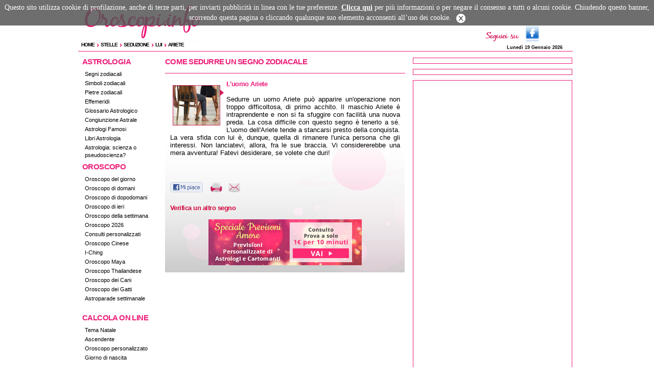

--- FILE ---
content_type: text/html; charset=UTF-8
request_url: https://www.oroscopi.info/stelle-seduzione-lui-ariete.html
body_size: 5955
content:
<!DOCTYPE html PUBLIC "-//W3C//DTD XHTML 1.0 Transitional//EN" "http://www.w3.org/TR/xhtml1/DTD/xhtml1-transitional.dtd">
<html lang="it" xml:lang="it" xmlns="http://www.w3.org/1999/xhtml">

<head>
<!-- TradeDoubler site verification 2217628 -->
<meta http-equiv="Content-Type" content="text/html;charset=UTF-8" />
<title>Come sedurre un segno zodiacale: l'uomo ariete - Oroscopi.info</title>

<meta name="keywords" content=" origini, astrologia, segni zodiacali" />
<meta name="description" content="Scopri come conquistare un segno zodiacale su Oroscopi.info: l'uomo ariete" />
<meta name="author" content="Ledif" />
<meta name="robots" content="index,follow"/>

<meta name="rating" content="General" />
<meta name="language" content="it" />

<meta name="distribution" content="Global" />
<meta name="geo.position" content="9.18229;45.48850" />
<meta name="DC.Publisher" content="Ledif Srl" />
<meta name="copyright" content="Ledif Srl - P. IVA e COD. FISC. 13033470157" />
<meta name="viewport" content="width=device-width, initial-scale=1.0, maximum-scale=1.0, user-scalable=no" />

<link rel="icon" type="image/x-icon" href="favicon.ico" />
<link rel="stylesheet" href="css/detail.css?20201001" type="text/css" media="all" />
<link rel="stylesheet" href="css/mobile.css?20201002" type="text/css" media="all" />

<link rel="alternate" type="application/rss+xml" title="RSS" href="rss-oroscopo_del_giorno.xml" />
<link rel="canonical" href="https://www.oroscopi.info/stelle-seduzione-lui-ariete.html" />

<script type="text/javascript" src="includes/jquery-1.11.3.min.js"></script>
<script type="text/javascript" src="includes/common.js?20201001"></script>
<script type="text/javascript" src="includes/cookie_law_2015.js"></script>


<!-- Quantcast Choice. Consent Manager Tag v2.0 (for TCF 2.0) -->

<!-- End Quantcast Choice. Consent Manager Tag v2.0 (for TCF 2.0) -->


<!-- google analytics -->
<!-- Google tag (gtag.js) -->
<script async src="https://www.googletagmanager.com/gtag/js?id=G-BCP18C4YZW"></script>
<script>
  window.dataLayer = window.dataLayer || [];
  function gtag(){dataLayer.push(arguments);}
  gtag('js', new Date());

  gtag('config', 'G-BCP18C4YZW');
</script>
<!-- /google analytics -->

<!-- Google Adsense -->
<script async src="//pagead2.googlesyndication.com/pagead/js/adsbygoogle.js"></script>
<script>
     (adsbygoogle = window.adsbygoogle || []).push({
          google_ad_client: "ca-pub-5270893446919120",
          enable_page_level_ads: true
     });
</script>
<!-- /Google Adsense -->

<!-- Inizio codice Nativery -->
<script type="text/javascript">
  var _nat = _nat || [];
  _nat.push(['id', '5e9885991b19d012470fd062']);
  (function() {
      var nat = document.createElement('script'); nat.type = 'text/javascript'; nat.async = true;
      nat.src = '//cdn.nativery.com/widget/js/nat.js';
      var nats = document.getElementsByTagName('script')[0]; nats.parentNode.insertBefore(nat, nats);
  })();
</script>

<script type="text/javascript">
  var _nat = _nat || [];
  _nat.push(['id', '5e99725d1b19d0124710ed0d']);
  (function() {
      var nat = document.createElement('script'); nat.type = 'text/javascript'; nat.async = true;
      nat.src = '//cdn.nativery.com/widget/js/nat.js';
      var nats = document.getElementsByTagName('script')[0]; nats.parentNode.insertBefore(nat, nats);
  })();
</script>
<!-- Fine codice Nativery -->

</head>
<body onload="fn_bodyOnLoad();">


<!-- MOBILE DETECT: D  -->


	<!-- ADV Desktop  -->
	<!--
	<div id="dotnAd_988x90_custom"><script type="text/javascript">dotnAd.showAd2("988x90","custom");</script></div>
	<div id="dotnAd_0x0_over"><script type="text/javascript">dotnAd.showAd2("0x0","over");</script></div>
	-->

	
<!-- facebook SDK -->
   <div id="fb-root"></div>
   <script type="text/javascript">(function(d, s, id) {
   var js, fjs = d.getElementsByTagName(s)[0];
   if (d.getElementById(id)) return;
   js = d.createElement(s); js.id = id;
   js.src = "//connect.facebook.net/it_IT/all.js#xfbml=1";
   fjs.parentNode.insertBefore(js, fjs);
   }(document, 'script', 'facebook-jssdk'));</script>
<!-- fine Facebook SDK -->




   <div id="container">

<!--INIZIO HEADER-->
            <div id="header1"></div>
            <div id="header">
				<div id="headermenubutton" onclick="menu_click();">
					<img id="headerimgmenu" border="0" src="images/blank.png" alt="blank" />
				</div>
				
                 <div id="headerdivlogo">
                    <a href="/" title="Oroscopi.info">
                       <img id="headerimglogo" border="0" src="images/blank.png" alt="blank" />
                    </a> 
					
                 </div>
                 <div id="social">
                      <table>
					  
                      <tr>
                          <td><img src="images/social/social_seguici.png" alt="seguici su google facebook twitter" /></td>

                          <td><a href="https://www.facebook.com/Oroscopi.info" target="_blank"><img src="images/social/social_fb.png" title="Facebook" alt="Diventa nostro fan su Facebook" /></a></td>

                      </tr>
                      </table>
                 </div>
				<div id="headerdivhr">
					<hr style="margin-top:3px;" />
				</div>
            </div>
			
			
			<!--<div id="dotnAd_970x120_strip"><script type="text/javascript">dotnAd.showAd2("970x120","strip");</script></div>-->


				<div id="adv300x250_smart" style="text-align:center; margin: 0 auto;">
		<script async src="//pagead2.googlesyndication.com/pagead/js/adsbygoogle.js"></script>
		
		<ins class="adsbygoogle"
			 style="display:inline-block;width:320px;height:100px"
			 data-ad-client="ca-pub-5270893446919120"
			 data-ad-slot="4375551474"></ins>
		<script>
		(adsbygoogle = window.adsbygoogle || []).push({});
		</script>
	</div>



<!-- /HEADER-->


<!--BREADCRUMB-->
<div class="headerBC">
<div class="corpoBreadCrumb">

<div class="ulBreadCrumb">
        	<ul class="breadcrumb">
                <li><h5><a href="/">Home</a></h5></li>
                                   <li><div class="freccia"></div><h5><a href="stelle.html">Stelle</a></h5></li>
                                                   <li><div class="freccia"></div><h5><a href="stelle-seduzione.html">Seduzione</a></h5></li>
                                                   <li><div class="freccia"></div><h5><a href="stelle-seduzione-lui.html">Lui</a></h5></li>
                                                   <li><div class="freccia"></div><h5><a href="stelle-seduzione-lui-ariete.html">Ariete</a></h5></li>
                
            </ul>
</div>


<div class="dataOggi">Lunedì 19 Gennaio 2026</div>

<div class="RigaBreadCrumb">
     <hr />
</div>


</div>
</div>

<!-- /BREADCRUMB-->

<!-- Oroscopi.info 320x100 mobile in alto commentato -->
<!--
	<div id="adv300x250_smart" style="text-align:center; margin: 0 auto;">
		<script async src="//pagead2.googlesyndication.com/pagead/js/adsbygoogle.js"></script>
		
		<ins class="adsbygoogle"
			 style="display:inline-block;width:320px;height:100px"
			 data-ad-client="ca-pub-5270893446919120"
			 data-ad-slot="4375551474"></ins>
		<script>
		(adsbygoogle = window.adsbygoogle || []).push({});
		</script>
	</div>
	-->

      <div class="pagebody">



         <!-- CONT A  -->
	     <div id="contA">
		<!-- INCLUDE MENU -->
<ul class="menu">
      <li class="menutitolo"><h5>ASTROLOGIA</h5></li>
      <li class="menuriga"><font><a href="https://www.oroscopi.info/segni_zodiacali.html" title="Segni Zodiacali">Segni zodiacali</a></font></li>
	  <li class="menuriga"><font><a href="https://www.oroscopi.info/simboli-zodiacali.html" title="Simboli Zodiacali">Simboli zodiacali</a></font></li>
      <li class="menuriga"><font><a href="https://www.oroscopi.info/pietre_zodiacali.html" title="Pietre Zodiacali">Pietre zodiacali</a></font></li>
      <li class="menuriga"><font><a href="https://www.oroscopi.info/effemeridi.html" title="Effemeridi">Effemeridi</a></font></li>
      <li class="menuriga"><font><a href="https://www.oroscopi.info/glossario.html" title="Glossario Astrologico">Glossario Astrologico</a></font></li>
	  <li class="menuriga"><font><a href="https://www.oroscopi.info/congiunzione-astrale.html" title="Congiunzione Astrale">Congiunzione Astrale</a></font></li>
	  <li class="menuriga"><font><a href="https://www.oroscopi.info/astrologi-famosi.html" title="Astrologi Famosi">Astrologi Famosi</a></font></li>
      <li class="menuriga"><font><a href="https://www.oroscopi.info/libri_astrologia.html" title="Libri Astrologia e Oroscopo">Libri Astrologia</a></font></li>
	  <li class="menuriga"><font><a href="https://www.oroscopi.info/astrologia-scienza-pseudoscienza.html" title="Astrologia Scienza Pseudoscienza">Astrologia: scienza o pseudoscienza?</a></font></li>
 </ul>
    <ul class="menu">
      <li class="menutitolo"><h5>OROSCOPO</h5></li>
      <li class="menuriga"><font><a href="https://www.oroscopi.info/oroscopo-del-giorno.html" title="Oroscopo del giorno">Oroscopo del giorno</a></font></li>
      <li class="menuriga"><font><a href="https://www.oroscopi.info/oroscopo-domani.html" title="Oroscopo di domani">Oroscopo di domani</a></font></li>
		<li class="menuriga"><font><a href="https://www.oroscopi.info/oroscopo-dopodomani.html" title="Oroscopo di dopodomani">Oroscopo di dopodomani</a></font></li>
<li class="menuriga"><font><a href="https://www.oroscopi.info/oroscopo-ieri.html" title="Oroscopo di ieri">Oroscopo di ieri</a></font></li>
      <li class="menuriga"><font><a href="https://www.oroscopi.info/oroscopo-settimana.html" title="Oroscopo della settimana">Oroscopo della settimana</a></font></li>
	  <li class="menuriga"><font><a href="https://www.oroscopi.info/oroscopo-2021.html" title="oroscopo 2026">Oroscopo 2026</a></font></li>
	        <!--
	  <li class="menuriga"><font><a href="http://www.oroscopi.info/segni-fortunati.html" title="Segni fortunati 2021">Segni fortunati nel 2021</a></font></li>
	  <li class="menuriga"><font><a href="http://www.oroscopi.info/oroscopo-anno.html" title="oroscopo dell'anno">Oroscopo dell'anno</a></font></li>
	  <li class="menuriga"><font><a href="http://www.wengo.it/astrologia-cartomanzia/?payload[page]=previsioni194&wl=194&tracker_id=v2_30505" title="Oroscopo dell'estate" rel="nofollow">Oroscopo dell'estate</a></font></li> 
	  -->
	  <li class="menuriga"><font><a href="https://m.oroscopi.wengo.it/astrologia-cartomanzia-1270/offers/psychic-reading-123?tracker_id=v2_9251" title="Consulti personalizzati" rel="nofollow">Consulti personalizzati</a></font></li>
      
<li class="menuriga"><font><a href="https://www.oroscopi.info/oroscopo-cinese.html" title="oroscopo cinese">Oroscopo Cinese</a></font></li>
<li class="menuriga"><font><a href="https://www.oroscopi.info/iching.html" title="i-Ching">I-Ching</a></font></li>
<li class="menuriga"><font><a href="https://www.oroscopi.info/oroscopo-maya.html" title="oroscopo maya">Oroscopo Maya</a></font></li>
<li class="menuriga"><font><a href="https://www.oroscopi.info/oroscopo-thailandese.html" title="Oroscopo Thailandese">Oroscopo Thailandese</a></font></li>
	 
<li class="menuriga"><font><a href="https://www.oroscopi.info/oroscopo-cani.html" title="oroscopo cani">Oroscopo dei Cani</a></font></li>
	  <li class="menuriga"><font><a href="https://www.oroscopi.info/oroscopo-gatti.html" title="oroscopo gatti">Oroscopo dei Gatti</a></font></li>
	  <li class="menuriga"><font><a href="https://www.oroscopi.info/astroparade.html" title="Astroparade settimana">Astroparade settimanale</a></font></li>
	</ul>
	<ul class="menu">
      <li class="menutitolo"><h5>CALCOLA ON LINE</h5></li>
<li class="menuriga"><font><a href="https://www.oroscopi.info/tema_natale.html" title="Tema Natale">Tema Natale</a></font></li>	  
<li class="menuriga"><font><a href="https://www.oroscopi.info/ascendente_calcolo.html" title="Ascendente">Ascendente</a></font></li>
<li class="menuriga"><font><a href="https://www.oroscopi.info/oroscopo_giorno_transiti.html" title="Oroscopo del giorno personalizzato">Oroscopo personalizzato</a></font></li>
<li class="menuriga"><font><a href="https://www.oroscopi.info/nascita.html" title="Giorno di nascita">Giorno di nascita</a></font></li>
</ul>
    <ul class="menu">
      <li class="menutitolo"><h5>CARTOMANZIA</h5></li>
	  <li class="menuriga"><font><a href="https://m.oroscopi.wengo.it/astrologia-cartomanzia-1270/offers/psychic-reading-123?tracker_id=v2_36801" title="Consulti telefonici" rel="nofollow">Consulti telefonici</a></font></li>
	  <li class="menuriga"><font><a href="https://m.oroscopi.wengo.it/astrologia-cartomanzia-1270/offers/psychic-reading-123?tracker_id=v2_36800" title="Consulti in chat" rel="nofollow">Consulti in chat</a></font></li>
	  <!-- <li class="menuriga"><font><a href="http://www.oroscopi.info/consulti_chat.html" title="Consulti chat">Consulti chat</a></font></li> -->
	    <li class="menuriga"><font><a href="https://m.oroscopi.wengo.it/astrologia-cartomanzia-1270/offers/psychic-reading-123?tracker_id=v2_35848" title="Consulti via email" rel="nofollow">Consulti via email</a></font></li>
	  <!-- <li class="menuriga"><font><a href="http://www.oroscopi.info/consulti_via_email.html" title="Consulti via email">Consulti via email</a></font></li> -->
	  <li class="menuriga"><font><a href="https://www.oroscopi.info/tarocchi.html" title="tarocchi">Tarocchi</a></font></li>
      <li class="menuriga"><font><a href="https://www.oroscopi.info/tarocchi-amore.html" title="tarocchi amore">Tarocchi Amore</a></font></li>
      <li class="menuriga"><font><a href="https://www.oroscopi.info/tarocchi-lavoro.html" title="tarocchi lavoro">Tarocchi Lavoro</a></font></li>
	</ul>
    

<ul class="menu">
     
 <li class="menutitolo"><h5>ASTRI E AMORE</h5></li>
	    
 <!--  <li class="menuriga"><font><a href="http://www.oroscopi.info/segni_amore.html" title="Segni in amore">Segni in amore</a></font></li>-->
    
  <li class="menuriga"><font><a href="https://www.oroscopi.info/affinita.html" title="affinit&agrave; di coppia">Affinit&agrave; di coppia</a></font></li>
     <li class="menuriga"><font><a href="https://www.oroscopi.info/stelle-seduzione.html" title="seduzione">Seduzione</a></font></li>
      
<li class="menuriga"><font><a href="https://www.oroscopi.info/stelle-sesso_astrale.html" title="sesso astrale">Sesso astrale</a></font></li>
   
<li class="menuriga"><font><a href="https://www.oroscopi.info/venere-amore.html" title="Venere e Amore">Venere e amore</a></font></li>

<li class="menuriga"><font><a href="https://www.oroscopi.info/marte-passione.html" title="Marte e passione">Marte e passione</a></font></li>

</ul>
   

 <ul class="menu">
     
 <li class="menutitolo"><h5>OLTRE GLI ASTRI</h5></li>
	
  <li class="menuriga"><font><a href="https://m.oroscopi.wengo.it/astrologia-cartomanzia-1270/offers/psychic-reading-123?tracker_id=v2_9250" title="Sensitivi al telefono" rel="nofollow">Sensitivi al telefono</a></font></li>
      
<li class="menuriga"><font><a href="https://www.oroscopi.info/aforismi.html" title="Aforisma">Aforisma del giorno</a></font></li>
   <li class="menuriga"><font><a href="https://www.oroscopi.info/significato_nome.html" title="Significato del nome">Significato del nome</a></font></li>
         <li class="menuriga"><font><a href="https://www.oroscopi.info/bioritmi.html" title="Bioritmi">Bioritmi</a></font></li>
     
<li class="menuriga"><font><a href="https://www.oroscopi.info/angeli.html" title="Angelo Custode">Angeli</a></font></li>
     
<li class="menuriga"><font><a href="https://www.oroscopi.info/interpretazione-dei-sogni.html" title="Interpretazione dei sogni">Interpretazione dei sogni</a></font></li>
	</ul>



    

<div>   
 <!-- INIZIO ADV SX -->
<!--
       <div class="box-sx">
          <img src="images/adv/banner_sx.gif" alt="">
       </div>
       <div class="box-sx">
          <img src="images/adv/banner_sx.gif" alt="">
       </div>
-->
    </div>   <!-- FINE ADV SX -->

<!-- /INCLUDE MENU -->



         </div>
         <!-- /CONT A  -->

         <!-- cont B  -->
         <div id="contB">

<!-- INCLUDE CORPO -->
        <div id="cont-lista">
			<div class="generic-articles"><!-- INIZIO TITOLO -->
				<h1>Come sedurre un segno zodiacale</h1>
				<hr class="hrMargine" />
				<div class="detail-articles" id="article-seduzione"><!-- INIZIO TESTO -->
                    <div class="imgseduzione">
    						<img src="images/img_seduzione.png" title="Lui" alt="Seduzione" />




  
    	
					</div>
<h4>L'uomo Ariete</h4>         <br /><br />
         <p>Sedurre un uomo Ariete pu&ograve; apparire un'operazione non troppo difficoltosa, di primo acchito. Il maschio Ariete &egrave; intraprendente e non si fa sfuggire con facilit&agrave; una nuova preda. La cosa difficile con questo segno &egrave; tenerlo a s&eacute;. L'uomo dell'Ariete tende a stancarsi presto della conquista. La vera sfida con lui &egrave;, dunque, quella di rimanere l'unica persona che gli interessi. Non lanciatevi, allora, fra le sue braccia. Vi considererebbe una mera avventura! Fatevi desiderare, se volete che duri!</p>
         <br /><br />
<!-- INIZIO SHARE -->
    

	<div id="divshare">
     
	 <!--
          <div class="elemento" style="width:85px;">
          <a href="https://twitter.com/share" class="twitter-share-button">Tweet</a>
          <script type="text/javascript">!function(d,s,id){var js,fjs=d.getElementsByTagName(s)[0];if(!d.getElementById(id)){js=d.createElement(s);js.id=id;js.src="//platform.twitter.com/widgets.js";fjs.parentNode.insertBefore(js,fjs);}}(document,"script","twitter-wjs");</script>
          </div>

          <div class="elemento" style="width:32px; padding-top:2px;">
               <div id="gplusone">
               <script type="text/javascript">
               var campisi = document.createElement('g:plusone');
               campisi.setAttribute("size","small");
               campisi.setAttribute("annotation","none");
               document.getElementById("gplusone").appendChild(campisi);
               </script>
               </div>
          </div>
		  
		  -->

          <div class="elemento" style="width:70px;">
             <!-- <fb:like href="https://www.oroscopi.info:443/stelle-seduzione-lui-ariete.html" send="true" layout="button_count" width="450" show_faces="false"></fb:like> -->
             <a onclick="window.open('http://www.facebook.com/sharer.php?s=100&amp;p[title]=Come sedurre un segno zodiacale: l\'uomo ariete - Oroscopi.info&amp;p[summary]=Sedurre+un+uomo+Ariete+pu%26ograve%3B+apparire+un%27operazione+non+troppo+difficoltosa%2C+di+primo+acchito.+Il+maschio+Ariete+%26egrave%3B+intrapr [...]&amp;p[url]=https://www.oroscopi.info:443/stelle-seduzione-lui-ariete.html&amp;&amp;p[images][0]=https://www.oroscopi.info:443/images/segni/ariete.gif','sharer','toolbar=0,status=0,width=548,height=325');" href="javascript: void(0)">
             <img src="images/mipiace.png" border="0" alt="Mi piace" />
             </a>

          </div>

          <div class="elemento" style="width:30px; top:-3px;">
             <a href="#" onclick="setTimeout('window.print()', 1000);"><img src="images/social/puls_stampa.png" alt="Stampa" /></a>
          </div>

          <div class="elemento" style="width:30px; top:-3px;">
             <a href="sendpage.html"><img border="0" src="images/social/puls_email.png" alt="Invia a un amico" /></a>
          </div>

     </div>
<!-- FINE SHARE   -->

         <h4><a href="stelle-seduzione.html" >Verifica un altro segno</a></h4>
         <br />
		 <br />
		 <center>
		 <a href="https://www.wengo.it/astrologia-cartomanzia/?payload[page]=cartomanzia-telefono&wl=194&tracker_id=v2_9247" rel="nofollow"><img src="https://www.oroscopi.info/images/previsioni-amore-300x90.jpg" border="0"></a>
		 </center>
<br />

<div style="clear: both;"></div>
                </div> <!-- FINE TESTO -->
            </div>
        </div>
<!-- /INCLUDE CORPO -->



            <!-- cont B 3  -->
		    <div id="contB3">
<!-- INCLUDE BOXES -->



<div class="box-related">
 <!-- Primo 300x250 in alto a destra su tutte le pagine - Inserito codice Google Nativery -->

<div id="nat_5e9885991b19d012470fd062"></div>

<!-- 
<script async src="https://pagead2.googlesyndication.com/pagead/js/adsbygoogle.js"></script>

Oroscopi info primo 300x250 nuovo 
<ins class="adsbygoogle"
     style="display:inline-block;width:300px;height:250px"
     data-ad-client="ca-pub-5270893446919120"
     data-ad-slot="4676287071"></ins>
<script>
     (adsbygoogle = window.adsbygoogle || []).push({});
</script>

-->
</div>



<div class="box-related">
<div class="fb-like-box" data-href="http://www.facebook.com/Oroscopi.info" data-width="300" data-show-faces="false" data-stream="false" data-border-color="" data-header="true"></div>
</div>


<div class="box-related">

<!-- Posizione: NON INDIVIDUATA -->

<script async src="https://pagead2.googlesyndication.com/pagead/js/adsbygoogle.js"></script>
<!-- Oroscopi.info secondo 300x250 nuovo -->
<ins class="adsbygoogle"
     style="display:block"
     data-ad-client="ca-pub-5270893446919120"
     data-ad-slot="8966885873"
     data-ad-format="auto"
     data-full-width-responsive="true"></ins>
<script>
     (adsbygoogle = window.adsbygoogle || []).push({});
</script>


</div>





<!-- /INCLUDE BOXES -->

            <div class="clear"></div>
		    </div>
	        <!--chiude B3-->
         </div> <!--chiude B-->

         <br class="clear" />
		 



		 
      </div> <!-- chiude page_body -->

<!--INIZIO FOOTER-->
		<div class="footer">
           <div class="footer-content">
				<hr class="hrfooter">
				<div style="float:left; ">
					<h4 class="footer-riga1"><a href="contatti.html" title="Contattaci" class="linknero">Contattaci</a> | <a href="condizioni.html" title="Condizioni del servizio" class="linknero">Condizioni del servizio</a> | <a href="chi_siamo.html" title="Chi Siamo" class="linknero">Chi Siamo</a> | <a href="privacy_policy.html" title="Privacy Policy" class="linknero">Privacy Policy</a></h4><br />
				</div>
				<div style="float:right; ">
					<h5 class="footer-riga2" align="right">Oroscopi.info &copy; 2011 2026 Ledif S.r.l. All rights reserved<br />
					P.IVA 13033470157 Reg. Imprese Milano n.13033470157<br />Capitale Sociale 10.400 Euro interamente versato</h5>
				</div>
				<div style="clear: both;"></div>
           </div>
        </div>
		
<!-- Inizio Codice ShinyStat
<script type="text/javascript" src="//codicebusiness.shinystat.com/cgi-bin/getcod.cgi?USER=SHN-oroscopiinfo&NODW=yes" async="async"></script>
 Fine Codice ShinyStat -->
		
<!--FINE FOOTER-->


   </div> <!-- chiude container -->

<script defer src="https://static.cloudflareinsights.com/beacon.min.js/vcd15cbe7772f49c399c6a5babf22c1241717689176015" integrity="sha512-ZpsOmlRQV6y907TI0dKBHq9Md29nnaEIPlkf84rnaERnq6zvWvPUqr2ft8M1aS28oN72PdrCzSjY4U6VaAw1EQ==" data-cf-beacon='{"version":"2024.11.0","token":"aa48c69eeeea4e03aaef170152011772","r":1,"server_timing":{"name":{"cfCacheStatus":true,"cfEdge":true,"cfExtPri":true,"cfL4":true,"cfOrigin":true,"cfSpeedBrain":true},"location_startswith":null}}' crossorigin="anonymous"></script>
</body>

<!--INIZIO ENDPAGE-->
</html>

<!--FINE ENDPAGE-->



--- FILE ---
content_type: text/html; charset=utf-8
request_url: https://www.google.com/recaptcha/api2/aframe
body_size: 268
content:
<!DOCTYPE HTML><html><head><meta http-equiv="content-type" content="text/html; charset=UTF-8"></head><body><script nonce="Z6R7Ucf0UK5PtbJEAdBWHg">/** Anti-fraud and anti-abuse applications only. See google.com/recaptcha */ try{var clients={'sodar':'https://pagead2.googlesyndication.com/pagead/sodar?'};window.addEventListener("message",function(a){try{if(a.source===window.parent){var b=JSON.parse(a.data);var c=clients[b['id']];if(c){var d=document.createElement('img');d.src=c+b['params']+'&rc='+(localStorage.getItem("rc::a")?sessionStorage.getItem("rc::b"):"");window.document.body.appendChild(d);sessionStorage.setItem("rc::e",parseInt(sessionStorage.getItem("rc::e")||0)+1);localStorage.setItem("rc::h",'1768792286031');}}}catch(b){}});window.parent.postMessage("_grecaptcha_ready", "*");}catch(b){}</script></body></html>